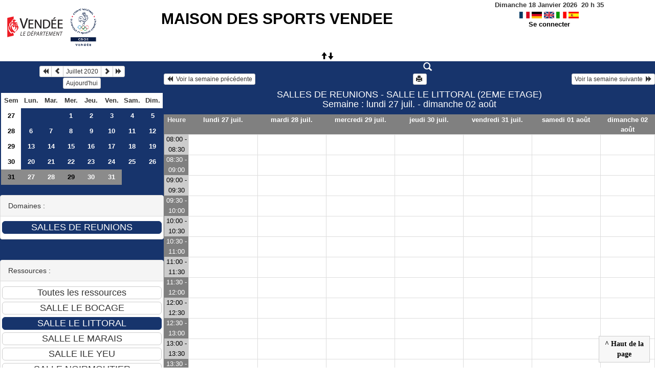

--- FILE ---
content_type: text/html; charset=utf-8
request_url: http://salles.mds.cdos85.fr/week.php?year=2020&month=07&day=29&area=1&room=7
body_size: 3208
content:
<!DOCTYPE html>
<html lang="fr">
<head>
<meta charset="utf-8">
<meta http-equiv="X-UA-Compatible" content="IE=edge">
<meta name="viewport" content="width=device-width, initial-scale=1">
<meta name="Robots" content="noindex" />
<title>MAISON DES SPORTS VENDEE</title>
<link rel="shortcut icon" href="./favicon.ico" />
<link rel="stylesheet" type="text/css" href="themes/mds/css/style.css" />
<link rel="stylesheet" type="text/css" href="themes/mds/css/bootstrap.min.css" />
<link rel="stylesheet" type="text/css" href="themes/mds/css/mod_bootstrap.css" />
<link rel="stylesheet" type="text/css" href="themes/default/css/jquery-ui.css" />
<link rel="stylesheet" type="text/css" href="themes/default/css/jquery-ui-timepicker-addon.css" >
<script type="text/javascript" src="js/jquery-2.1.1.min.js"></script>
<script type="text/javascript" src="js/jquery-ui.min.js"></script>
<script type="text/javascript" src="js/jquery.validate.js"></script>
<script type="text/javascript" src="js/jquery-ui-timepicker-addon.js"></script>
<script type="text/javascript" src="bootstrap/js/bootstrap.min.js"></script>
<script type="text/javascript" src="js/html2canvas.js"></script>
<script type="text/javascript" src="js/menu.js"></script>
<script type="text/javascript" src="js/jspdf.min.js"></script>
<script type="text/javascript" src="js/pdf.js" ></script>
<script type="text/javascript" src="js/popup.js" charset="utf-8"></script>
<script type="text/javascript" src="js/functions.js" ></script>
<script type="text/javascript" src="js/selection.js" ></script>
<script type="text/javascript" src="js/clock_fr.js"></script>
</head>
<body>
<div id="toppanel">
<div id="panel">
<table id="header">
<tr>
<td class="logo" height="100">
<a href="./week_all.php?area=1&amp;day=29&amp;year=2020&amp;month=07"><img src="./images/7217273fea56aa0c57b0d1fef4ecd6af.png" alt="logo"/></a>
</td>
<td class="accueil ">
<h2>
<a href="./week_all.php?area=1&amp;day=29&amp;year=2020&amp;month=07">MAISON DES SPORTS VENDEE</a>
</h2>
</td>
<script>selection()</script>
<td class="configuration" >
<div class="clock">
<div id="Date">
&nbsp;<span id="hours"></span>
h
<span id="min"></span>
</div></div>
<a onclick="charger();" href="http://salles.mds.cdos85.fr/week.php?year=2020&amp;month=07&amp;day=29&amp;area=1&amp;room=7&amp;default_language=fr"><img src="./img_grr/fr_dp.png" alt="France" title="france" width="20" height="13" class="image" /></a>
<a onclick="charger();" href="http://salles.mds.cdos85.fr/week.php?year=2020&amp;month=07&amp;day=29&amp;area=1&amp;room=7&amp;default_language=de"><img src="./img_grr/de_dp.png" alt="Deutch" title="deutch" width="20" height="13" class="image" /></a>
<a onclick="charger();" href="http://salles.mds.cdos85.fr/week.php?year=2020&amp;month=07&amp;day=29&amp;area=1&amp;room=7&amp;default_language=en"><img src="./img_grr/en_dp.png" alt="English" title="English" width="20" height="13" class="image" /></a>
<a onclick="charger();" href="http://salles.mds.cdos85.fr/week.php?year=2020&amp;month=07&amp;day=29&amp;area=1&amp;room=7&amp;default_language=it"><img src="./img_grr/it_dp.png" alt="Italiano" title="Italiano" width="20" height="13" class="image" /></a>
<a onclick="charger();" href="http://salles.mds.cdos85.fr/week.php?year=2020&amp;month=07&amp;day=29&amp;area=1&amp;room=7&amp;default_language=es"><img src="./img_grr/es_dp.png" alt="Spanish" title="Spanish" width="20" height="13" class="image" /></a>
<br /> <a href="login.php">Se connecter</a>
</td>
</tr>
</table>
</div>
<a id="open" class="open" href="#"><span class="glyphicon glyphicon-arrow-up"><span class="glyphicon glyphicon-arrow-down"></span></span></a>
</div>
<div class="row">
<div class="col-lg-3 col-md-12 col-xs-12"><div id="menuGauche">
<div class="col-lg-12 col-md-12 col-xs-12">


<table class="calendar">
<caption><div class="btn-group"><button type="button" title="Année précédente" class="btn btn-default btn-xs" onclick="charger();javascript: location.href='month.php?year=2019&amp;month=07&amp;day=1&amp;area=1&amp;room=7';"><span class="glyphicon glyphicon-backward"></span></button>
<button type="button" title="Voir le mois précédent" class="btn btn-default btn-xs" onclick="charger();javascript: location.href='month.php?year=2020&amp;month=06&amp;day=1&amp;area=1&amp;room=7';"><span class="glyphicon glyphicon-chevron-left"></span></button>
<button type="button" title="Voir les réservations du mois pour cette ressource" class="btn btn-default btn-xs" onclick="charger();javascript: location.href='month.php?year=2020&amp;month=07&amp;day=1&amp;area=1&amp;room=7';">Juillet 2020</button>
<button type="button" title="Voir le mois suivant" class="btn btn-default btn-xs" onclick="charger();javascript: location.href='month.php?year=2020&amp;month=08&amp;day=1&amp;area=1&amp;room=7';"><span class="glyphicon glyphicon-chevron-right"></span></button>
<button type="button" title="Année suivante" class="btn btn-default btn-xs" onclick="charger();javascript: location.href='month.php?year=2021&amp;month=07&amp;day=1&amp;area=1&amp;room=7';"><span class="glyphicon glyphicon-forward"></span></button>
</div><br/><button type="button" title="Aujourd'hui" class="btn btn-default btn-xs" onclick="charger();javascript: location.href='day.php?year=2026&amp;month=01&amp;day=18&amp;area=1&amp;room=7';">Aujourd'hui</button></caption><tr><td class="calendarcol1">Sem</td>
<td class="calendarcol1">Lun.</td>
<td class="calendarcol1">Mar.</td>
<td class="calendarcol1">Mer.</td>
<td class="calendarcol1">Jeu.</td>
<td class="calendarcol1">Ven.</td>
<td class="calendarcol1">Sam.</td>
<td class="calendarcol1">Dim.</td>
</tr>
<tr ><td class="calendarcol1 lienSemaine"><a onclick="charger();" title="Voir les réservations de la semaine pour cette ressource" href="week.php?year=2020&amp;month=07&amp;day=1&amp;area=1&amp;room=7">27</a></td>
<td class="cellcalendar"> </td>
<td class="cellcalendar"> </td>
<td class="cellcalendar"><a onclick="charger();" class="calendar" title="Voir les réservations de la journée pour cette ressource" href="day.php?year=2020&amp;month=07&amp;day=1&amp;room=7">1</a></td>
<td class="cellcalendar"><a onclick="charger();" class="calendar" title="Voir les réservations de la journée pour cette ressource" href="day.php?year=2020&amp;month=07&amp;day=2&amp;room=7">2</a></td>
<td class="cellcalendar"><a onclick="charger();" class="calendar" title="Voir les réservations de la journée pour cette ressource" href="day.php?year=2020&amp;month=07&amp;day=3&amp;room=7">3</a></td>
<td class="cellcalendar"><a onclick="charger();" class="calendar" title="Voir les réservations de la journée pour cette ressource" href="day.php?year=2020&amp;month=07&amp;day=4&amp;room=7">4</a></td>
<td class="cellcalendar"><a onclick="charger();" class="calendar" title="Voir les réservations de la journée pour cette ressource" href="day.php?year=2020&amp;month=07&amp;day=5&amp;room=7">5</a></td>
</tr>
<tr ><td class="calendarcol1 lienSemaine"><a onclick="charger();" title="Voir les réservations de la semaine pour cette ressource" href="week.php?year=2020&amp;month=07&amp;day=8&amp;area=1&amp;room=7">28</a></td>
<td class="cellcalendar"><a onclick="charger();" class="calendar" title="Voir les réservations de la journée pour cette ressource" href="day.php?year=2020&amp;month=07&amp;day=6&amp;room=7">6</a></td>
<td class="cellcalendar"><a onclick="charger();" class="calendar" title="Voir les réservations de la journée pour cette ressource" href="day.php?year=2020&amp;month=07&amp;day=7&amp;room=7">7</a></td>
<td class="cellcalendar"><a onclick="charger();" class="calendar" title="Voir les réservations de la journée pour cette ressource" href="day.php?year=2020&amp;month=07&amp;day=8&amp;room=7">8</a></td>
<td class="cellcalendar"><a onclick="charger();" class="calendar" title="Voir les réservations de la journée pour cette ressource" href="day.php?year=2020&amp;month=07&amp;day=9&amp;room=7">9</a></td>
<td class="cellcalendar"><a onclick="charger();" class="calendar" title="Voir les réservations de la journée pour cette ressource" href="day.php?year=2020&amp;month=07&amp;day=10&amp;room=7">10</a></td>
<td class="cellcalendar"><a onclick="charger();" class="calendar" title="Voir les réservations de la journée pour cette ressource" href="day.php?year=2020&amp;month=07&amp;day=11&amp;room=7">11</a></td>
<td class="cellcalendar"><a onclick="charger();" class="calendar" title="Voir les réservations de la journée pour cette ressource" href="day.php?year=2020&amp;month=07&amp;day=12&amp;room=7">12</a></td>
</tr>
<tr ><td class="calendarcol1 lienSemaine"><a onclick="charger();" title="Voir les réservations de la semaine pour cette ressource" href="week.php?year=2020&amp;month=07&amp;day=15&amp;area=1&amp;room=7">29</a></td>
<td class="cellcalendar"><a onclick="charger();" class="calendar" title="Voir les réservations de la journée pour cette ressource" href="day.php?year=2020&amp;month=07&amp;day=13&amp;room=7">13</a></td>
<td class="cellcalendar"><a onclick="charger();" class="calendar" title="Voir les réservations de la journée pour cette ressource" href="day.php?year=2020&amp;month=07&amp;day=14&amp;room=7">14</a></td>
<td class="cellcalendar"><a onclick="charger();" class="calendar" title="Voir les réservations de la journée pour cette ressource" href="day.php?year=2020&amp;month=07&amp;day=15&amp;room=7">15</a></td>
<td class="cellcalendar"><a onclick="charger();" class="calendar" title="Voir les réservations de la journée pour cette ressource" href="day.php?year=2020&amp;month=07&amp;day=16&amp;room=7">16</a></td>
<td class="cellcalendar"><a onclick="charger();" class="calendar" title="Voir les réservations de la journée pour cette ressource" href="day.php?year=2020&amp;month=07&amp;day=17&amp;room=7">17</a></td>
<td class="cellcalendar"><a onclick="charger();" class="calendar" title="Voir les réservations de la journée pour cette ressource" href="day.php?year=2020&amp;month=07&amp;day=18&amp;room=7">18</a></td>
<td class="cellcalendar"><a onclick="charger();" class="calendar" title="Voir les réservations de la journée pour cette ressource" href="day.php?year=2020&amp;month=07&amp;day=19&amp;room=7">19</a></td>
</tr>
<tr ><td class="calendarcol1 lienSemaine"><a onclick="charger();" title="Voir les réservations de la semaine pour cette ressource" href="week.php?year=2020&amp;month=07&amp;day=22&amp;area=1&amp;room=7">30</a></td>
<td class="cellcalendar"><a onclick="charger();" class="calendar" title="Voir les réservations de la journée pour cette ressource" href="day.php?year=2020&amp;month=07&amp;day=20&amp;room=7">20</a></td>
<td class="cellcalendar"><a onclick="charger();" class="calendar" title="Voir les réservations de la journée pour cette ressource" href="day.php?year=2020&amp;month=07&amp;day=21&amp;room=7">21</a></td>
<td class="cellcalendar"><a onclick="charger();" class="calendar" title="Voir les réservations de la journée pour cette ressource" href="day.php?year=2020&amp;month=07&amp;day=22&amp;room=7">22</a></td>
<td class="cellcalendar"><a onclick="charger();" class="calendar" title="Voir les réservations de la journée pour cette ressource" href="day.php?year=2020&amp;month=07&amp;day=23&amp;room=7">23</a></td>
<td class="cellcalendar"><a onclick="charger();" class="calendar" title="Voir les réservations de la journée pour cette ressource" href="day.php?year=2020&amp;month=07&amp;day=24&amp;room=7">24</a></td>
<td class="cellcalendar"><a onclick="charger();" class="calendar" title="Voir les réservations de la journée pour cette ressource" href="day.php?year=2020&amp;month=07&amp;day=25&amp;room=7">25</a></td>
<td class="cellcalendar"><a onclick="charger();" class="calendar" title="Voir les réservations de la journée pour cette ressource" href="day.php?year=2020&amp;month=07&amp;day=26&amp;room=7">26</a></td>
</tr>
<tr  class="week"><td class="calendarcol1 lienSemaine"><a onclick="charger();" title="Voir les réservations de la semaine pour cette ressource" href="week.php?year=2020&amp;month=07&amp;day=29&amp;area=1&amp;room=7">31</a></td>
<td class="cellcalendar"><a onclick="charger();" class="calendar" title="Voir les réservations de la journée pour cette ressource" href="day.php?year=2020&amp;month=07&amp;day=27&amp;room=7">27</a></td>
<td class="cellcalendar"><a onclick="charger();" class="calendar" title="Voir les réservations de la journée pour cette ressource" href="day.php?year=2020&amp;month=07&amp;day=28&amp;room=7">28</a></td>
<td class="cellcalendar"><a onclick="charger();" class="calendar" title="Voir les réservations de la journée pour cette ressource" href="day.php?year=2020&amp;month=07&amp;day=29&amp;room=7"><span class="cal_current_day">29</span></a></td>
<td class="cellcalendar"><a onclick="charger();" class="calendar" title="Voir les réservations de la journée pour cette ressource" href="day.php?year=2020&amp;month=07&amp;day=30&amp;room=7">30</a></td>
<td class="cellcalendar"><a onclick="charger();" class="calendar" title="Voir les réservations de la journée pour cette ressource" href="day.php?year=2020&amp;month=07&amp;day=31&amp;room=7">31</a></td>
<td class="cellcalendar"> </td>
<td class="cellcalendar"> </td>
</tr>
</table>
</div>

<div class="col-lg-12 col-md-12 col-xs-12">

<br />
<div class="panel panel-default">
<div class="panel-heading">Domaines :</div>
<div class="panel-body">
<form class="ressource" id="area_001" action="/week.php">
<input class="btn btn-primary btn-lg btn-block item_select" name="1" value="SALLES DE REUNIONS" onclick="location.href='week_all.php?year=2020&amp;month=07&amp;day=29&amp;area=1' ;charger();"/>
</form>
</div>
</div>
<br />
<div class="panel panel-default">
<div class="panel-heading">Ressources : </div>
<div class="panel-body">
<form class="ressource" id="room_001" action="/week.php">
<input class="btn btn-default btn-lg btn-block item" type="button" name="all_room" value="Toutes les ressources" onclick="location.href='week_all.php?year=2020&amp;month=07&amp;day=29&amp;area=1' ;charger();"/>
<input class="btn btn-default btn-lg btn-block item" type="button" name="3" value="SALLE LE BOCAGE" onclick="location.href='week.php?year=2020&amp;month=07&amp;day=29&amp;room=3' ;charger();"/>
<input class="btn btn-primary btn-lg btn-block item_select" type="button" name="7" value="SALLE LE LITTORAL" onclick="location.href='week.php?year=2020&amp;month=07&amp;day=29&amp;room=7';charger();"/>
<input class="btn btn-default btn-lg btn-block item" type="button" name="5" value="SALLE LE MARAIS" onclick="location.href='week.php?year=2020&amp;month=07&amp;day=29&amp;room=5' ;charger();"/>
<input class="btn btn-default btn-lg btn-block item" type="button" name="6" value="SALLE ILE YEU" onclick="location.href='week.php?year=2020&amp;month=07&amp;day=29&amp;room=6' ;charger();"/>
<input class="btn btn-default btn-lg btn-block item" type="button" name="4" value="SALLE NOIRMOUTIER" onclick="location.href='week.php?year=2020&amp;month=07&amp;day=29&amp;room=4' ;charger();"/>
</form>
</div>
</div>

</div>

</div></div><div id="chargement">
<div class="progress">
<div class="progress-bar progress-bar-info progress-bar-striped" role="progressbar" aria-valuenow="100" aria-valuemin="0" aria-valuemax="100" style="width: 100%"></div>
</div>
</div>
<div class="col-lg-9 col-md-12 col-xs-12">
<div id="planning">
<div class="titre_planning_week"> 
<a href="javascript:centrerpopup('view_room.php?id_room=7',600,480,'scrollbars=yes,statusbar=no,resizable=yes')" title="Fiche de présentation de la ressource"><span class="glyphcolor glyphalign glyphicon glyphicon-search"></span></a>
<table class="table-header">
<tr>
<td class="left">
<button class="btn btn-default btn-xs" onclick="charger();javascript: location.href='week.php?year=2020&amp;month=07&amp;day=20&amp;room=7';"><span class="glyphicon glyphicon-backward"></span>  Voir la semaine précédente</button>
</td>
<td>
<button type="button" class="btn btn-default btn-xs" onclick="javascript:window.open('http://salles.mds.cdos85.fr/week.php?year=2020&amp;month=07&amp;day=29&amp;area=1&amp;room=7&amp;pview=1')"><span class="glyphicon glyphicon-print"></span> </button></td>
<td class="right">
<button class="btn btn-default btn-xs" onclick="charger();javascript: location.href='week.php?year=2020&amp;month=08&amp;day=03&amp;room=7';">Voir la semaine suivante  <span class="glyphicon glyphicon-forward"></span></button>
</td>
</tr>
</table>
<h4 class="titre">SALLES DE REUNIONS - SALLE LE LITTORAL  (2EME ETAGE)<br>Semaine : lundi 27 juil. - dimanche 02 août</h4>
</div>
<div class="contenu_planning"><table class="table-bordered table-striped"><tr>
<th style="width:5%;">Heure</th>
<th style="width:14%;"><a onclick="charger()" class="lienPlanning " title="Voir toutes les ressources du domaine pour cette journée" href="day.php?year=2020&amp;month=07&amp;day=27&amp;area=1">lundi 27 juil.</a></th>
<th style="width:14%;"><a onclick="charger()" class="lienPlanning " title="Voir toutes les ressources du domaine pour cette journée" href="day.php?year=2020&amp;month=07&amp;day=28&amp;area=1">mardi 28 juil.</a></th>
<th style="width:14%;"><a onclick="charger()" class="lienPlanning " title="Voir toutes les ressources du domaine pour cette journée" href="day.php?year=2020&amp;month=07&amp;day=29&amp;area=1">mercredi 29 juil.</a></th>
<th style="width:14%;"><a onclick="charger()" class="lienPlanning " title="Voir toutes les ressources du domaine pour cette journée" href="day.php?year=2020&amp;month=07&amp;day=30&amp;area=1">jeudi 30 juil.</a></th>
<th style="width:14%;"><a onclick="charger()" class="lienPlanning " title="Voir toutes les ressources du domaine pour cette journée" href="day.php?year=2020&amp;month=07&amp;day=31&amp;area=1">vendredi 31 juil.</a></th>
<th style="width:14%;"><a onclick="charger()" class="lienPlanning " title="Voir toutes les ressources du domaine pour cette journée" href="day.php?year=2020&amp;month=08&amp;day=01&amp;area=1">samedi 01 août</a></th>
<th style="width:14%;"><a onclick="charger()" class="lienPlanning " title="Voir toutes les ressources du domaine pour cette journée" href="day.php?year=2020&amp;month=08&amp;day=02&amp;area=1">dimanche 02 août</a></th>
</tr>
<tr><td class="cell_hours2 ">
08:00 - 08:30</td>
<td class="empty_cell ">
 <td class="empty_cell ">
 <td class="empty_cell ">
 <td class="empty_cell ">
 <td class="empty_cell ">
 <td class="empty_cell ">
 <td class="empty_cell ">
 <tr><td class="cell_hours ">
08:30 - 09:00</td>
<td class="empty_cell ">
 <td class="empty_cell ">
 <td class="empty_cell ">
 <td class="empty_cell ">
 <td class="empty_cell ">
 <td class="empty_cell ">
 <td class="empty_cell ">
 <tr><td class="cell_hours2 ">
09:00 - 09:30</td>
<td class="empty_cell ">
 <td class="empty_cell ">
 <td class="empty_cell ">
 <td class="empty_cell ">
 <td class="empty_cell ">
 <td class="empty_cell ">
 <td class="empty_cell ">
 <tr><td class="cell_hours ">
09:30 - 10:00</td>
<td class="empty_cell ">
 <td class="empty_cell ">
 <td class="empty_cell ">
 <td class="empty_cell ">
 <td class="empty_cell ">
 <td class="empty_cell ">
 <td class="empty_cell ">
 <tr><td class="cell_hours2 ">
10:00 - 10:30</td>
<td class="empty_cell ">
 <td class="empty_cell ">
 <td class="empty_cell ">
 <td class="empty_cell ">
 <td class="empty_cell ">
 <td class="empty_cell ">
 <td class="empty_cell ">
 <tr><td class="cell_hours ">
10:30 - 11:00</td>
<td class="empty_cell ">
 <td class="empty_cell ">
 <td class="empty_cell ">
 <td class="empty_cell ">
 <td class="empty_cell ">
 <td class="empty_cell ">
 <td class="empty_cell ">
 <tr><td class="cell_hours2 ">
11:00 - 11:30</td>
<td class="empty_cell ">
 <td class="empty_cell ">
 <td class="empty_cell ">
 <td class="empty_cell ">
 <td class="empty_cell ">
 <td class="empty_cell ">
 <td class="empty_cell ">
 <tr><td class="cell_hours ">
11:30 - 12:00</td>
<td class="empty_cell ">
 <td class="empty_cell ">
 <td class="empty_cell ">
 <td class="empty_cell ">
 <td class="empty_cell ">
 <td class="empty_cell ">
 <td class="empty_cell ">
 <tr><td class="cell_hours2 ">
12:00 - 12:30</td>
<td class="empty_cell ">
 <td class="empty_cell ">
 <td class="empty_cell ">
 <td class="empty_cell ">
 <td class="empty_cell ">
 <td class="empty_cell ">
 <td class="empty_cell ">
 <tr><td class="cell_hours ">
12:30 - 13:00</td>
<td class="empty_cell ">
 <td class="empty_cell ">
 <td class="empty_cell ">
 <td class="empty_cell ">
 <td class="empty_cell ">
 <td class="empty_cell ">
 <td class="empty_cell ">
 <tr><td class="cell_hours2 ">
13:00 - 13:30</td>
<td class="empty_cell ">
 <td class="empty_cell ">
 <td class="empty_cell ">
 <td class="empty_cell ">
 <td class="empty_cell ">
 <td class="empty_cell ">
 <td class="empty_cell ">
 <tr><td class="cell_hours ">
13:30 - 14:00</td>
<td class="empty_cell ">
 <td class="empty_cell ">
 <td class="empty_cell ">
 <td class="empty_cell ">
 <td class="empty_cell ">
 <td class="empty_cell ">
 <td class="empty_cell ">
 <tr><td class="cell_hours2 ">
14:00 - 14:30</td>
<td class="empty_cell ">
 <td class="empty_cell ">
 <td class="empty_cell ">
 <td class="empty_cell ">
 <td class="empty_cell ">
 <td class="empty_cell ">
 <td class="empty_cell ">
 <tr><td class="cell_hours ">
14:30 - 15:00</td>
<td class="empty_cell ">
 <td class="empty_cell ">
 <td class="empty_cell ">
 <td class="empty_cell ">
 <td class="empty_cell ">
 <td class="empty_cell ">
 <td class="empty_cell ">
 <tr><td class="cell_hours2 ">
15:00 - 15:30</td>
<td class="empty_cell ">
 <td class="empty_cell ">
 <td class="empty_cell ">
 <td class="empty_cell ">
 <td class="empty_cell ">
 <td class="empty_cell ">
 <td class="empty_cell ">
 <tr><td class="cell_hours ">
15:30 - 16:00</td>
<td class="empty_cell ">
 <td class="empty_cell ">
 <td class="empty_cell ">
 <td class="empty_cell ">
 <td class="empty_cell ">
 <td class="empty_cell ">
 <td class="empty_cell ">
 <tr><td class="cell_hours2 ">
16:00 - 16:30</td>
<td class="empty_cell ">
 <td class="empty_cell ">
 <td class="empty_cell ">
 <td class="empty_cell ">
 <td class="empty_cell ">
 <td class="empty_cell ">
 <td class="empty_cell ">
 <tr><td class="cell_hours ">
16:30 - 17:00</td>
<td class="empty_cell ">
 <td class="empty_cell ">
 <td class="empty_cell ">
 <td class="empty_cell ">
 <td class="empty_cell ">
 <td class="empty_cell ">
 <td class="empty_cell ">
 <tr><td class="cell_hours2 ">
17:00 - 17:30</td>
<td class="empty_cell ">
 <td class="empty_cell ">
 <td class="empty_cell ">
 <td class="empty_cell ">
 <td class="empty_cell ">
 <td class="empty_cell ">
 <td class="empty_cell ">
 <tr><td class="cell_hours ">
17:30 - 18:00</td>
<td class="empty_cell ">
 <td class="empty_cell ">
 <td class="empty_cell ">
 <td class="empty_cell ">
 <td class="empty_cell ">
 <td class="empty_cell ">
 <td class="empty_cell ">
 <tr><td class="cell_hours2 ">
18:00 - 18:30</td>
<td class="empty_cell ">
 <td class="empty_cell ">
 <td class="empty_cell ">
 <td class="empty_cell ">
 <td class="empty_cell ">
 <td class="empty_cell ">
 <td class="empty_cell ">
 <tr><td class="cell_hours ">
18:30 - 19:00</td>
<td class="empty_cell ">
 <td class="empty_cell ">
 <td class="empty_cell ">
 <td class="empty_cell ">
 <td class="empty_cell ">
 <td class="empty_cell ">
 <td class="empty_cell ">
 <tr><td class="cell_hours2 ">
19:00 - 19:30</td>
<td class="empty_cell ">
 <td class="empty_cell ">
 <td class="empty_cell ">
 <td class="empty_cell ">
 <td class="empty_cell ">
 <td class="empty_cell ">
 <td class="empty_cell ">
 <tr><td class="cell_hours ">
19:30 - 20:00</td>
<td class="empty_cell ">
 <td class="empty_cell ">
 <td class="empty_cell ">
 <td class="empty_cell ">
 <td class="empty_cell ">
 <td class="empty_cell ">
 <td class="empty_cell ">
 <tr><td class="cell_hours2 ">
20:00 - 20:30</td>
<td class="empty_cell ">
 <td class="empty_cell ">
 <td class="empty_cell ">
 <td class="empty_cell ">
 <td class="empty_cell ">
 <td class="empty_cell ">
 <td class="empty_cell ">
 <tr><td class="cell_hours ">
20:30 - 21:00</td>
<td class="empty_cell ">
 <td class="empty_cell ">
 <td class="empty_cell ">
 <td class="empty_cell ">
 <td class="empty_cell ">
 <td class="empty_cell ">
 <td class="empty_cell ">
 <tr><td class="cell_hours2 ">
21:00 - 21:30</td>
<td class="empty_cell ">
 <td class="empty_cell ">
 <td class="empty_cell ">
 <td class="empty_cell ">
 <td class="empty_cell ">
 <td class="empty_cell ">
 <td class="empty_cell ">
 <tr><td class="cell_hours ">
21:30 - 22:00</td>
<td class="empty_cell ">
 <td class="empty_cell ">
 <td class="empty_cell ">
 <td class="empty_cell ">
 <td class="empty_cell ">
 <td class="empty_cell ">
 <td class="empty_cell ">
 <tr><td class="cell_hours2 ">
22:00 - 22:30</td>
<td class="empty_cell ">
 <td class="empty_cell ">
 <td class="empty_cell ">
 <td class="empty_cell ">
 <td class="empty_cell ">
 <td class="empty_cell ">
 <td class="empty_cell ">
 <tr><td class="cell_hours ">
22:30 - 23:00</td>
<td class="empty_cell ">
 <td class="empty_cell ">
 <td class="empty_cell ">
 <td class="empty_cell ">
 <td class="empty_cell ">
 <td class="empty_cell ">
 <td class="empty_cell ">
 <tr><td class="cell_hours2 ">
23:00 - 23:30</td>
<td class="empty_cell ">
 <td class="empty_cell ">
 <td class="empty_cell ">
 <td class="empty_cell ">
 <td class="empty_cell ">
 <td class="empty_cell ">
 <td class="empty_cell ">
 </table>
<div id="toTop">
<b>^ Haut de la page</b>
<script type="text/javascript">
$(function()
{
$(window).scroll(function()
{
if ($(this).scrollTop() != 0)
$("#toTop").fadeIn();
else
$("#toTop").fadeOut();
});
$("#toTop").click(function()
{
$("body,html").animate({scrollTop:0},800);
});
});
</script>
</div>
<script type="text/javascript"></script>	<script type="text/javascript">
		$(document).ready(function(){
			$('table.table-bordered td').each(function(){
				var $row = $(this);
				var height = $row.height();
				var h2 = $row.find('a').height();
				$row.find('a').css('min-height', height);
				$row.find('a').css('padding-top', height/2 - h2/2);
			});
		});

		jQuery(document).ready(function($){
				$("#popup_name").draggable({containment: "#container"});
				$("#popup_name").resizable();
		});

	</script>
	</div>
</div>
</div>
</div>
<div id="popup_name" class="popup_block" ></div>
</div>
</div>
</body>
</html>
